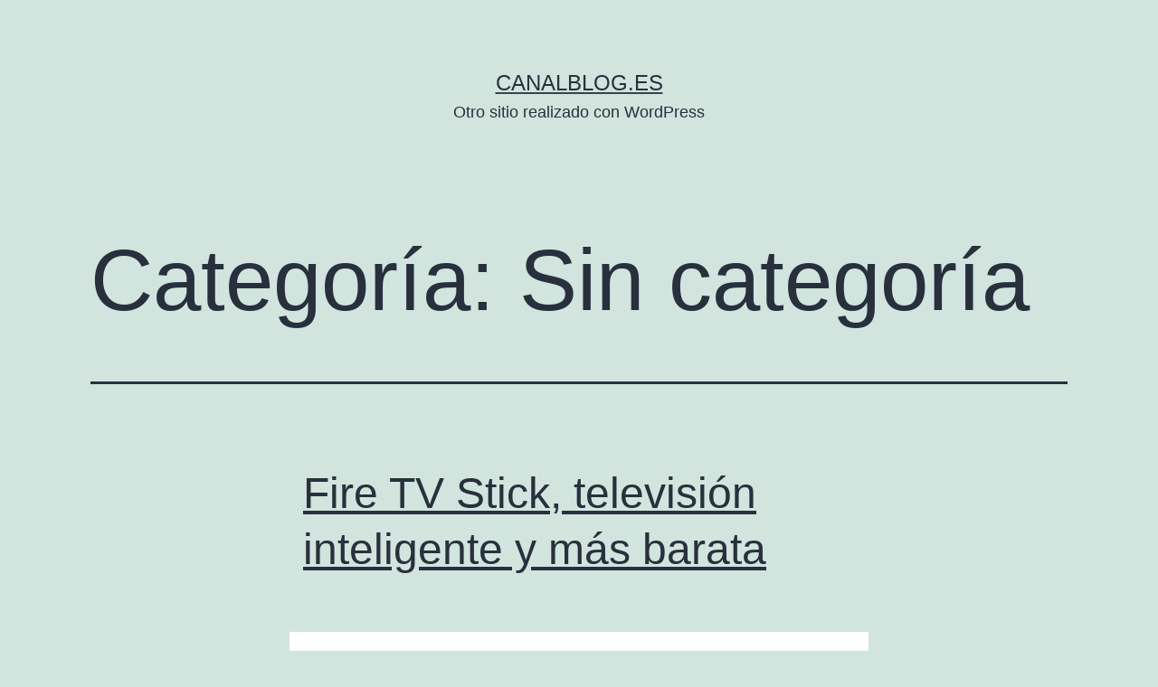

--- FILE ---
content_type: text/html; charset=UTF-8
request_url: https://canalblog.es/category/sin-categoria/
body_size: 40596
content:
<!doctype html>
<html lang="es" >
<head>
	<meta charset="UTF-8" />
	<meta name="viewport" content="width=device-width, initial-scale=1" />
	<title>Sin categoría &#8211; canalblog.es</title>
<meta name='robots' content='max-image-preview:large' />
<link rel="alternate" type="application/rss+xml" title="canalblog.es &raquo; Feed" href="https://canalblog.es/feed/" />
<link rel="alternate" type="application/rss+xml" title="canalblog.es &raquo; Feed de los comentarios" href="https://canalblog.es/comments/feed/" />
<link rel="alternate" type="application/rss+xml" title="canalblog.es &raquo; Categoría Sin categoría del feed" href="https://canalblog.es/category/sin-categoria/feed/" />
<style id='wp-img-auto-sizes-contain-inline-css'>
img:is([sizes=auto i],[sizes^="auto," i]){contain-intrinsic-size:3000px 1500px}
/*# sourceURL=wp-img-auto-sizes-contain-inline-css */
</style>
<style id='wp-emoji-styles-inline-css'>

	img.wp-smiley, img.emoji {
		display: inline !important;
		border: none !important;
		box-shadow: none !important;
		height: 1em !important;
		width: 1em !important;
		margin: 0 0.07em !important;
		vertical-align: -0.1em !important;
		background: none !important;
		padding: 0 !important;
	}
/*# sourceURL=wp-emoji-styles-inline-css */
</style>
<style id='wp-block-library-inline-css'>
:root{--wp-block-synced-color:#7a00df;--wp-block-synced-color--rgb:122,0,223;--wp-bound-block-color:var(--wp-block-synced-color);--wp-editor-canvas-background:#ddd;--wp-admin-theme-color:#007cba;--wp-admin-theme-color--rgb:0,124,186;--wp-admin-theme-color-darker-10:#006ba1;--wp-admin-theme-color-darker-10--rgb:0,107,160.5;--wp-admin-theme-color-darker-20:#005a87;--wp-admin-theme-color-darker-20--rgb:0,90,135;--wp-admin-border-width-focus:2px}@media (min-resolution:192dpi){:root{--wp-admin-border-width-focus:1.5px}}.wp-element-button{cursor:pointer}:root .has-very-light-gray-background-color{background-color:#eee}:root .has-very-dark-gray-background-color{background-color:#313131}:root .has-very-light-gray-color{color:#eee}:root .has-very-dark-gray-color{color:#313131}:root .has-vivid-green-cyan-to-vivid-cyan-blue-gradient-background{background:linear-gradient(135deg,#00d084,#0693e3)}:root .has-purple-crush-gradient-background{background:linear-gradient(135deg,#34e2e4,#4721fb 50%,#ab1dfe)}:root .has-hazy-dawn-gradient-background{background:linear-gradient(135deg,#faaca8,#dad0ec)}:root .has-subdued-olive-gradient-background{background:linear-gradient(135deg,#fafae1,#67a671)}:root .has-atomic-cream-gradient-background{background:linear-gradient(135deg,#fdd79a,#004a59)}:root .has-nightshade-gradient-background{background:linear-gradient(135deg,#330968,#31cdcf)}:root .has-midnight-gradient-background{background:linear-gradient(135deg,#020381,#2874fc)}:root{--wp--preset--font-size--normal:16px;--wp--preset--font-size--huge:42px}.has-regular-font-size{font-size:1em}.has-larger-font-size{font-size:2.625em}.has-normal-font-size{font-size:var(--wp--preset--font-size--normal)}.has-huge-font-size{font-size:var(--wp--preset--font-size--huge)}.has-text-align-center{text-align:center}.has-text-align-left{text-align:left}.has-text-align-right{text-align:right}.has-fit-text{white-space:nowrap!important}#end-resizable-editor-section{display:none}.aligncenter{clear:both}.items-justified-left{justify-content:flex-start}.items-justified-center{justify-content:center}.items-justified-right{justify-content:flex-end}.items-justified-space-between{justify-content:space-between}.screen-reader-text{border:0;clip-path:inset(50%);height:1px;margin:-1px;overflow:hidden;padding:0;position:absolute;width:1px;word-wrap:normal!important}.screen-reader-text:focus{background-color:#ddd;clip-path:none;color:#444;display:block;font-size:1em;height:auto;left:5px;line-height:normal;padding:15px 23px 14px;text-decoration:none;top:5px;width:auto;z-index:100000}html :where(.has-border-color){border-style:solid}html :where([style*=border-top-color]){border-top-style:solid}html :where([style*=border-right-color]){border-right-style:solid}html :where([style*=border-bottom-color]){border-bottom-style:solid}html :where([style*=border-left-color]){border-left-style:solid}html :where([style*=border-width]){border-style:solid}html :where([style*=border-top-width]){border-top-style:solid}html :where([style*=border-right-width]){border-right-style:solid}html :where([style*=border-bottom-width]){border-bottom-style:solid}html :where([style*=border-left-width]){border-left-style:solid}html :where(img[class*=wp-image-]){height:auto;max-width:100%}:where(figure){margin:0 0 1em}html :where(.is-position-sticky){--wp-admin--admin-bar--position-offset:var(--wp-admin--admin-bar--height,0px)}@media screen and (max-width:600px){html :where(.is-position-sticky){--wp-admin--admin-bar--position-offset:0px}}

/*# sourceURL=wp-block-library-inline-css */
</style><style id='global-styles-inline-css'>
:root{--wp--preset--aspect-ratio--square: 1;--wp--preset--aspect-ratio--4-3: 4/3;--wp--preset--aspect-ratio--3-4: 3/4;--wp--preset--aspect-ratio--3-2: 3/2;--wp--preset--aspect-ratio--2-3: 2/3;--wp--preset--aspect-ratio--16-9: 16/9;--wp--preset--aspect-ratio--9-16: 9/16;--wp--preset--color--black: #000000;--wp--preset--color--cyan-bluish-gray: #abb8c3;--wp--preset--color--white: #FFFFFF;--wp--preset--color--pale-pink: #f78da7;--wp--preset--color--vivid-red: #cf2e2e;--wp--preset--color--luminous-vivid-orange: #ff6900;--wp--preset--color--luminous-vivid-amber: #fcb900;--wp--preset--color--light-green-cyan: #7bdcb5;--wp--preset--color--vivid-green-cyan: #00d084;--wp--preset--color--pale-cyan-blue: #8ed1fc;--wp--preset--color--vivid-cyan-blue: #0693e3;--wp--preset--color--vivid-purple: #9b51e0;--wp--preset--color--dark-gray: #28303D;--wp--preset--color--gray: #39414D;--wp--preset--color--green: #D1E4DD;--wp--preset--color--blue: #D1DFE4;--wp--preset--color--purple: #D1D1E4;--wp--preset--color--red: #E4D1D1;--wp--preset--color--orange: #E4DAD1;--wp--preset--color--yellow: #EEEADD;--wp--preset--gradient--vivid-cyan-blue-to-vivid-purple: linear-gradient(135deg,rgb(6,147,227) 0%,rgb(155,81,224) 100%);--wp--preset--gradient--light-green-cyan-to-vivid-green-cyan: linear-gradient(135deg,rgb(122,220,180) 0%,rgb(0,208,130) 100%);--wp--preset--gradient--luminous-vivid-amber-to-luminous-vivid-orange: linear-gradient(135deg,rgb(252,185,0) 0%,rgb(255,105,0) 100%);--wp--preset--gradient--luminous-vivid-orange-to-vivid-red: linear-gradient(135deg,rgb(255,105,0) 0%,rgb(207,46,46) 100%);--wp--preset--gradient--very-light-gray-to-cyan-bluish-gray: linear-gradient(135deg,rgb(238,238,238) 0%,rgb(169,184,195) 100%);--wp--preset--gradient--cool-to-warm-spectrum: linear-gradient(135deg,rgb(74,234,220) 0%,rgb(151,120,209) 20%,rgb(207,42,186) 40%,rgb(238,44,130) 60%,rgb(251,105,98) 80%,rgb(254,248,76) 100%);--wp--preset--gradient--blush-light-purple: linear-gradient(135deg,rgb(255,206,236) 0%,rgb(152,150,240) 100%);--wp--preset--gradient--blush-bordeaux: linear-gradient(135deg,rgb(254,205,165) 0%,rgb(254,45,45) 50%,rgb(107,0,62) 100%);--wp--preset--gradient--luminous-dusk: linear-gradient(135deg,rgb(255,203,112) 0%,rgb(199,81,192) 50%,rgb(65,88,208) 100%);--wp--preset--gradient--pale-ocean: linear-gradient(135deg,rgb(255,245,203) 0%,rgb(182,227,212) 50%,rgb(51,167,181) 100%);--wp--preset--gradient--electric-grass: linear-gradient(135deg,rgb(202,248,128) 0%,rgb(113,206,126) 100%);--wp--preset--gradient--midnight: linear-gradient(135deg,rgb(2,3,129) 0%,rgb(40,116,252) 100%);--wp--preset--gradient--purple-to-yellow: linear-gradient(160deg, #D1D1E4 0%, #EEEADD 100%);--wp--preset--gradient--yellow-to-purple: linear-gradient(160deg, #EEEADD 0%, #D1D1E4 100%);--wp--preset--gradient--green-to-yellow: linear-gradient(160deg, #D1E4DD 0%, #EEEADD 100%);--wp--preset--gradient--yellow-to-green: linear-gradient(160deg, #EEEADD 0%, #D1E4DD 100%);--wp--preset--gradient--red-to-yellow: linear-gradient(160deg, #E4D1D1 0%, #EEEADD 100%);--wp--preset--gradient--yellow-to-red: linear-gradient(160deg, #EEEADD 0%, #E4D1D1 100%);--wp--preset--gradient--purple-to-red: linear-gradient(160deg, #D1D1E4 0%, #E4D1D1 100%);--wp--preset--gradient--red-to-purple: linear-gradient(160deg, #E4D1D1 0%, #D1D1E4 100%);--wp--preset--font-size--small: 18px;--wp--preset--font-size--medium: 20px;--wp--preset--font-size--large: 24px;--wp--preset--font-size--x-large: 42px;--wp--preset--font-size--extra-small: 16px;--wp--preset--font-size--normal: 20px;--wp--preset--font-size--extra-large: 40px;--wp--preset--font-size--huge: 96px;--wp--preset--font-size--gigantic: 144px;--wp--preset--spacing--20: 0.44rem;--wp--preset--spacing--30: 0.67rem;--wp--preset--spacing--40: 1rem;--wp--preset--spacing--50: 1.5rem;--wp--preset--spacing--60: 2.25rem;--wp--preset--spacing--70: 3.38rem;--wp--preset--spacing--80: 5.06rem;--wp--preset--shadow--natural: 6px 6px 9px rgba(0, 0, 0, 0.2);--wp--preset--shadow--deep: 12px 12px 50px rgba(0, 0, 0, 0.4);--wp--preset--shadow--sharp: 6px 6px 0px rgba(0, 0, 0, 0.2);--wp--preset--shadow--outlined: 6px 6px 0px -3px rgb(255, 255, 255), 6px 6px rgb(0, 0, 0);--wp--preset--shadow--crisp: 6px 6px 0px rgb(0, 0, 0);}:where(.is-layout-flex){gap: 0.5em;}:where(.is-layout-grid){gap: 0.5em;}body .is-layout-flex{display: flex;}.is-layout-flex{flex-wrap: wrap;align-items: center;}.is-layout-flex > :is(*, div){margin: 0;}body .is-layout-grid{display: grid;}.is-layout-grid > :is(*, div){margin: 0;}:where(.wp-block-columns.is-layout-flex){gap: 2em;}:where(.wp-block-columns.is-layout-grid){gap: 2em;}:where(.wp-block-post-template.is-layout-flex){gap: 1.25em;}:where(.wp-block-post-template.is-layout-grid){gap: 1.25em;}.has-black-color{color: var(--wp--preset--color--black) !important;}.has-cyan-bluish-gray-color{color: var(--wp--preset--color--cyan-bluish-gray) !important;}.has-white-color{color: var(--wp--preset--color--white) !important;}.has-pale-pink-color{color: var(--wp--preset--color--pale-pink) !important;}.has-vivid-red-color{color: var(--wp--preset--color--vivid-red) !important;}.has-luminous-vivid-orange-color{color: var(--wp--preset--color--luminous-vivid-orange) !important;}.has-luminous-vivid-amber-color{color: var(--wp--preset--color--luminous-vivid-amber) !important;}.has-light-green-cyan-color{color: var(--wp--preset--color--light-green-cyan) !important;}.has-vivid-green-cyan-color{color: var(--wp--preset--color--vivid-green-cyan) !important;}.has-pale-cyan-blue-color{color: var(--wp--preset--color--pale-cyan-blue) !important;}.has-vivid-cyan-blue-color{color: var(--wp--preset--color--vivid-cyan-blue) !important;}.has-vivid-purple-color{color: var(--wp--preset--color--vivid-purple) !important;}.has-black-background-color{background-color: var(--wp--preset--color--black) !important;}.has-cyan-bluish-gray-background-color{background-color: var(--wp--preset--color--cyan-bluish-gray) !important;}.has-white-background-color{background-color: var(--wp--preset--color--white) !important;}.has-pale-pink-background-color{background-color: var(--wp--preset--color--pale-pink) !important;}.has-vivid-red-background-color{background-color: var(--wp--preset--color--vivid-red) !important;}.has-luminous-vivid-orange-background-color{background-color: var(--wp--preset--color--luminous-vivid-orange) !important;}.has-luminous-vivid-amber-background-color{background-color: var(--wp--preset--color--luminous-vivid-amber) !important;}.has-light-green-cyan-background-color{background-color: var(--wp--preset--color--light-green-cyan) !important;}.has-vivid-green-cyan-background-color{background-color: var(--wp--preset--color--vivid-green-cyan) !important;}.has-pale-cyan-blue-background-color{background-color: var(--wp--preset--color--pale-cyan-blue) !important;}.has-vivid-cyan-blue-background-color{background-color: var(--wp--preset--color--vivid-cyan-blue) !important;}.has-vivid-purple-background-color{background-color: var(--wp--preset--color--vivid-purple) !important;}.has-black-border-color{border-color: var(--wp--preset--color--black) !important;}.has-cyan-bluish-gray-border-color{border-color: var(--wp--preset--color--cyan-bluish-gray) !important;}.has-white-border-color{border-color: var(--wp--preset--color--white) !important;}.has-pale-pink-border-color{border-color: var(--wp--preset--color--pale-pink) !important;}.has-vivid-red-border-color{border-color: var(--wp--preset--color--vivid-red) !important;}.has-luminous-vivid-orange-border-color{border-color: var(--wp--preset--color--luminous-vivid-orange) !important;}.has-luminous-vivid-amber-border-color{border-color: var(--wp--preset--color--luminous-vivid-amber) !important;}.has-light-green-cyan-border-color{border-color: var(--wp--preset--color--light-green-cyan) !important;}.has-vivid-green-cyan-border-color{border-color: var(--wp--preset--color--vivid-green-cyan) !important;}.has-pale-cyan-blue-border-color{border-color: var(--wp--preset--color--pale-cyan-blue) !important;}.has-vivid-cyan-blue-border-color{border-color: var(--wp--preset--color--vivid-cyan-blue) !important;}.has-vivid-purple-border-color{border-color: var(--wp--preset--color--vivid-purple) !important;}.has-vivid-cyan-blue-to-vivid-purple-gradient-background{background: var(--wp--preset--gradient--vivid-cyan-blue-to-vivid-purple) !important;}.has-light-green-cyan-to-vivid-green-cyan-gradient-background{background: var(--wp--preset--gradient--light-green-cyan-to-vivid-green-cyan) !important;}.has-luminous-vivid-amber-to-luminous-vivid-orange-gradient-background{background: var(--wp--preset--gradient--luminous-vivid-amber-to-luminous-vivid-orange) !important;}.has-luminous-vivid-orange-to-vivid-red-gradient-background{background: var(--wp--preset--gradient--luminous-vivid-orange-to-vivid-red) !important;}.has-very-light-gray-to-cyan-bluish-gray-gradient-background{background: var(--wp--preset--gradient--very-light-gray-to-cyan-bluish-gray) !important;}.has-cool-to-warm-spectrum-gradient-background{background: var(--wp--preset--gradient--cool-to-warm-spectrum) !important;}.has-blush-light-purple-gradient-background{background: var(--wp--preset--gradient--blush-light-purple) !important;}.has-blush-bordeaux-gradient-background{background: var(--wp--preset--gradient--blush-bordeaux) !important;}.has-luminous-dusk-gradient-background{background: var(--wp--preset--gradient--luminous-dusk) !important;}.has-pale-ocean-gradient-background{background: var(--wp--preset--gradient--pale-ocean) !important;}.has-electric-grass-gradient-background{background: var(--wp--preset--gradient--electric-grass) !important;}.has-midnight-gradient-background{background: var(--wp--preset--gradient--midnight) !important;}.has-small-font-size{font-size: var(--wp--preset--font-size--small) !important;}.has-medium-font-size{font-size: var(--wp--preset--font-size--medium) !important;}.has-large-font-size{font-size: var(--wp--preset--font-size--large) !important;}.has-x-large-font-size{font-size: var(--wp--preset--font-size--x-large) !important;}
/*# sourceURL=global-styles-inline-css */
</style>

<style id='classic-theme-styles-inline-css'>
/*! This file is auto-generated */
.wp-block-button__link{color:#fff;background-color:#32373c;border-radius:9999px;box-shadow:none;text-decoration:none;padding:calc(.667em + 2px) calc(1.333em + 2px);font-size:1.125em}.wp-block-file__button{background:#32373c;color:#fff;text-decoration:none}
/*# sourceURL=/wp-includes/css/classic-themes.min.css */
</style>
<link rel='stylesheet' id='twenty-twenty-one-custom-color-overrides-css' href='https://canalblog.es/wp-content/themes/twentytwentyone/assets/css/custom-color-overrides.css?ver=2.2' media='all' />
<link rel='stylesheet' id='twenty-twenty-one-style-css' href='https://canalblog.es/wp-content/themes/twentytwentyone/style.css?ver=2.2' media='all' />
<link rel='stylesheet' id='twenty-twenty-one-print-style-css' href='https://canalblog.es/wp-content/themes/twentytwentyone/assets/css/print.css?ver=2.2' media='print' />
<link rel="https://api.w.org/" href="https://canalblog.es/wp-json/" /><link rel="alternate" title="JSON" type="application/json" href="https://canalblog.es/wp-json/wp/v2/categories/1" /><link rel="EditURI" type="application/rsd+xml" title="RSD" href="https://canalblog.es/xmlrpc.php?rsd" />
<meta name="generator" content="WordPress 6.9" />
</head>

<body class="archive category category-sin-categoria category-1 wp-embed-responsive wp-theme-twentytwentyone is-light-theme no-js hfeed no-widgets">
<div id="page" class="site">
	<a class="skip-link screen-reader-text" href="#content">
		Saltar al contenido	</a>

	
<header id="masthead" class="site-header has-title-and-tagline">

	

<div class="site-branding">

	
						<p class="site-title"><a href="https://canalblog.es/">canalblog.es</a></p>
			
			<p class="site-description">
			Otro sitio realizado con WordPress		</p>
	</div><!-- .site-branding -->
	

</header><!-- #masthead -->

	<div id="content" class="site-content">
		<div id="primary" class="content-area">
			<main id="main" class="site-main">


	<header class="page-header alignwide">
		<h1 class="page-title">Categoría: <span>Sin categoría</span></h1>			</header><!-- .page-header -->

					
<article id="post-17079" class="post-17079 post type-post status-publish format-standard has-post-thumbnail hentry category-sin-categoria entry">

	
<header class="entry-header">
	<h2 class="entry-title default-max-width"><a href="https://canalblog.es/2014/10/31/fire-tv-stick-television-inteligente-y-mas-barata/">Fire TV Stick, televisión inteligente y más barata</a></h2>
		
			<figure class="post-thumbnail">
				<a class="post-thumbnail-inner alignwide" href="https://canalblog.es/2014/10/31/fire-tv-stick-television-inteligente-y-mas-barata/" aria-hidden="true" tabindex="-1">
					<img width="640" height="417" src="https://canalblog.es/wp-content/uploads/2014/10/fire-tv-stick-1.jpg" class="attachment-post-thumbnail size-post-thumbnail wp-post-image" alt="" decoding="async" fetchpriority="high" srcset="https://canalblog.es/wp-content/uploads/2014/10/fire-tv-stick-1.jpg 640w, https://canalblog.es/wp-content/uploads/2014/10/fire-tv-stick-1-300x195.jpg 300w" sizes="(max-width: 640px) 100vw, 640px" style="width:100%;height:65.16%;max-width:640px;" />				</a>
							</figure><!-- .post-thumbnail -->

				</header><!-- .entry-header -->

	<div class="entry-content">
		<p>Amazon continúa rizando el rizo en el desarrollo de tecnología para potenciar el uso de la televisión bajo demanda. Después de que hace algunos meses presentará el Fire TV, un dispositivo para ver películas y servir como consola de juegos con un precio de sólo 99 dólares, ahora ha desarrollado una opción todavía más económica.&hellip; <a class="more-link" href="https://canalblog.es/2014/10/31/fire-tv-stick-television-inteligente-y-mas-barata/">Seguir leyendo <span class="screen-reader-text">Fire TV Stick, televisión inteligente y más barata</span></a></p>
	</div><!-- .entry-content -->

	<footer class="entry-footer default-max-width">
		<span class="posted-on">Publicada el <time class="entry-date published updated" datetime="2014-10-31T09:38:40+00:00">31 octubre, 2014</time></span><div class="post-taxonomies"><span class="cat-links">Categorizado como <a href="https://canalblog.es/category/sin-categoria/" rel="category tag">Sin categoría</a> </span></div>	</footer><!-- .entry-footer -->
</article><!-- #post-${ID} -->
					
<article id="post-8285" class="post-8285 post type-post status-publish format-standard has-post-thumbnail hentry category-sin-categoria entry">

	
<header class="entry-header">
	<h2 class="entry-title default-max-width"><a href="https://canalblog.es/2010/10/02/nuevo-sony-ericsson-liveview/">Nuevo Sony Ericsson LiveView</a></h2>
		
			<figure class="post-thumbnail">
				<a class="post-thumbnail-inner alignwide" href="https://canalblog.es/2010/10/02/nuevo-sony-ericsson-liveview/" aria-hidden="true" tabindex="-1">
									</a>
							</figure><!-- .post-thumbnail -->

				</header><!-- .entry-header -->

	<div class="entry-content">
		<p>La firma Sony Ericsson no deja de sorprendernos con sus nuevas propuestas. Hoy tenemos el agrado de presentaros el Sony Ericsson LiveView, el cual recientemente fue anunciado oficialmente por la empresa. Vosotros os preguntaréis qué es este curioso aparato. Se trata de un accesorio o complemento que por momentos funciona como mando universal a distancia&hellip; <a class="more-link" href="https://canalblog.es/2010/10/02/nuevo-sony-ericsson-liveview/">Seguir leyendo <span class="screen-reader-text">Nuevo Sony Ericsson LiveView</span></a></p>
	</div><!-- .entry-content -->

	<footer class="entry-footer default-max-width">
		<span class="posted-on">Publicada el <time class="entry-date published updated" datetime="2010-10-02T12:45:44+00:00">2 octubre, 2010</time></span><div class="post-taxonomies"><span class="cat-links">Categorizado como <a href="https://canalblog.es/category/sin-categoria/" rel="category tag">Sin categoría</a> </span></div>	</footer><!-- .entry-footer -->
</article><!-- #post-${ID} -->
					
<article id="post-8281" class="post-8281 post type-post status-publish format-standard has-post-thumbnail hentry category-sin-categoria entry">

	
<header class="entry-header">
	<h2 class="entry-title default-max-width"><a href="https://canalblog.es/2010/10/02/el-nuevo-tablet-empresarial-avaya-a175/">El nuevo tablet empresarial Avaya A175</a></h2>
		
			<figure class="post-thumbnail">
				<a class="post-thumbnail-inner alignwide" href="https://canalblog.es/2010/10/02/el-nuevo-tablet-empresarial-avaya-a175/" aria-hidden="true" tabindex="-1">
									</a>
							</figure><!-- .post-thumbnail -->

				</header><!-- .entry-header -->

	<div class="entry-content">
		<p>La empresa encargada de la creación de gadgets específicamente orientados a los profesionales, Avaya, nuevamente nos sorprende con uno de sus últimos e innovadores tablets. Se trata de la Avaya A175 y es una de las nuevas apuestas de esta firma por satisfacer las necesidades de los ejecutivos, brindando, como siempre, la facilidad de entablar&hellip; <a class="more-link" href="https://canalblog.es/2010/10/02/el-nuevo-tablet-empresarial-avaya-a175/">Seguir leyendo <span class="screen-reader-text">El nuevo tablet empresarial Avaya A175</span></a></p>
	</div><!-- .entry-content -->

	<footer class="entry-footer default-max-width">
		<span class="posted-on">Publicada el <time class="entry-date published updated" datetime="2010-10-02T08:30:30+00:00">2 octubre, 2010</time></span><div class="post-taxonomies"><span class="cat-links">Categorizado como <a href="https://canalblog.es/category/sin-categoria/" rel="category tag">Sin categoría</a> </span></div>	</footer><!-- .entry-footer -->
</article><!-- #post-${ID} -->
					
<article id="post-8265" class="post-8265 post type-post status-publish format-standard has-post-thumbnail hentry category-sin-categoria entry">

	
<header class="entry-header">
	<h2 class="entry-title default-max-width"><a href="https://canalblog.es/2010/09/29/nuevo-movil-de-orange-orange-san-francisco/">Nuevo móvil de Orange: Orange San Francisco</a></h2>
		
			<figure class="post-thumbnail">
				<a class="post-thumbnail-inner alignwide" href="https://canalblog.es/2010/09/29/nuevo-movil-de-orange-orange-san-francisco/" aria-hidden="true" tabindex="-1">
									</a>
							</figure><!-- .post-thumbnail -->

				</header><!-- .entry-header -->

	<div class="entry-content">
		<p>Durante la pasada semana, la empresa de telefonía móvil Orange, había anunciado en Reino Unido que lanzaría al mercado su primer teléfono que incorporaría la tecnología Android, bajo su propia marca. Como lo prometido es deuda, Orange ha iniciado la venta de su nuevo smartphone, el cual lleva el nombre de Orange San Francisco. Aquí&hellip; <a class="more-link" href="https://canalblog.es/2010/09/29/nuevo-movil-de-orange-orange-san-francisco/">Seguir leyendo <span class="screen-reader-text">Nuevo móvil de Orange: Orange San Francisco</span></a></p>
	</div><!-- .entry-content -->

	<footer class="entry-footer default-max-width">
		<span class="posted-on">Publicada el <time class="entry-date published updated" datetime="2010-09-29T08:05:17+00:00">29 septiembre, 2010</time></span><div class="post-taxonomies"><span class="cat-links">Categorizado como <a href="https://canalblog.es/category/sin-categoria/" rel="category tag">Sin categoría</a> </span></div>	</footer><!-- .entry-footer -->
</article><!-- #post-${ID} -->
					
<article id="post-8270" class="post-8270 post type-post status-publish format-standard has-post-thumbnail hentry category-sin-categoria entry">

	
<header class="entry-header">
	<h2 class="entry-title default-max-width"><a href="https://canalblog.es/2010/09/28/nuevos-muebles-recarga-gadgets/">Nuevos muebles recarga-gadgets</a></h2>
		
			<figure class="post-thumbnail">
				<a class="post-thumbnail-inner alignwide" href="https://canalblog.es/2010/09/28/nuevos-muebles-recarga-gadgets/" aria-hidden="true" tabindex="-1">
									</a>
							</figure><!-- .post-thumbnail -->

				</header><!-- .entry-header -->

	<div class="entry-content">
		<p>Según se ha rumoreado en Digital Trends, la empresa de muebles KI, estará muy pronto a la vanguardia en la creación de muebles, debido a que incursionará en el ámbito de la creación de mobiliario capaz de recargar la batería de tus gadgets. Hace un par de meses, la tecnología Qi, ha sido la privilegiada&hellip; <a class="more-link" href="https://canalblog.es/2010/09/28/nuevos-muebles-recarga-gadgets/">Seguir leyendo <span class="screen-reader-text">Nuevos muebles recarga-gadgets</span></a></p>
	</div><!-- .entry-content -->

	<footer class="entry-footer default-max-width">
		<span class="posted-on">Publicada el <time class="entry-date published updated" datetime="2010-09-28T18:23:25+00:00">28 septiembre, 2010</time></span><div class="post-taxonomies"><span class="cat-links">Categorizado como <a href="https://canalblog.es/category/sin-categoria/" rel="category tag">Sin categoría</a> </span></div>	</footer><!-- .entry-footer -->
</article><!-- #post-${ID} -->
					
<article id="post-8260" class="post-8260 post type-post status-publish format-standard has-post-thumbnail hentry category-sin-categoria entry">

	
<header class="entry-header">
	<h2 class="entry-title default-max-width"><a href="https://canalblog.es/2010/09/28/android-el-sistema-operativo-del-futuro/">Android: el sistema operativo del futuro</a></h2>
		
			<figure class="post-thumbnail">
				<a class="post-thumbnail-inner alignwide" href="https://canalblog.es/2010/09/28/android-el-sistema-operativo-del-futuro/" aria-hidden="true" tabindex="-1">
									</a>
							</figure><!-- .post-thumbnail -->

				</header><!-- .entry-header -->

	<div class="entry-content">
		<p>Según se ha informado, el sistema operativo Android, desarrollado por Google, superará en el futuro a su competencia, encarnada por Microsoft y Apple, dominando así a la mayoría de dispositivos, ya sea a tablets, móviles inteligentes, e incluso a refrigeradores que incorporarán pantallas táctiles. Estos datos han sido revelados a partir de una encuesta realizada&hellip; <a class="more-link" href="https://canalblog.es/2010/09/28/android-el-sistema-operativo-del-futuro/">Seguir leyendo <span class="screen-reader-text">Android: el sistema operativo del futuro</span></a></p>
	</div><!-- .entry-content -->

	<footer class="entry-footer default-max-width">
		<span class="posted-on">Publicada el <time class="entry-date published updated" datetime="2010-09-28T15:02:58+00:00">28 septiembre, 2010</time></span><div class="post-taxonomies"><span class="cat-links">Categorizado como <a href="https://canalblog.es/category/sin-categoria/" rel="category tag">Sin categoría</a> </span></div>	</footer><!-- .entry-footer -->
</article><!-- #post-${ID} -->
					
<article id="post-8255" class="post-8255 post type-post status-publish format-standard has-post-thumbnail hentry category-sin-categoria entry">

	
<header class="entry-header">
	<h2 class="entry-title default-max-width"><a href="https://canalblog.es/2010/09/28/sony-vaio-f-e-y-l-potenciados/">Sony VAIO F, E y L potenciados</a></h2>
		
			<figure class="post-thumbnail">
				<a class="post-thumbnail-inner alignwide" href="https://canalblog.es/2010/09/28/sony-vaio-f-e-y-l-potenciados/" aria-hidden="true" tabindex="-1">
									</a>
							</figure><!-- .post-thumbnail -->

				</header><!-- .entry-header -->

	<div class="entry-content">
		<p>Si bien la firma Sony no nos ofrece en esta ocasión nuevos gadgets, esta empresa puede presumir que sus tan elegantes y llamativas VAIO F, E y L serán renovadas, en cuanto a algunas especificidades técnicas. Lo más interesante de este cambio de rumbo, en cuanto a tecnología, es que parece ser que Sony lo&hellip; <a class="more-link" href="https://canalblog.es/2010/09/28/sony-vaio-f-e-y-l-potenciados/">Seguir leyendo <span class="screen-reader-text">Sony VAIO F, E y L potenciados</span></a></p>
	</div><!-- .entry-content -->

	<footer class="entry-footer default-max-width">
		<span class="posted-on">Publicada el <time class="entry-date published updated" datetime="2010-09-28T08:11:32+00:00">28 septiembre, 2010</time></span><div class="post-taxonomies"><span class="cat-links">Categorizado como <a href="https://canalblog.es/category/sin-categoria/" rel="category tag">Sin categoría</a> </span></div>	</footer><!-- .entry-footer -->
</article><!-- #post-${ID} -->
					
<article id="post-8251" class="post-8251 post type-post status-publish format-standard has-post-thumbnail hentry category-sin-categoria entry">

	
<header class="entry-header">
	<h2 class="entry-title default-max-width"><a href="https://canalblog.es/2010/09/27/nvidia-tegra-3-proximamente-en-el-mercado/">NVIDIA Tegra 3, próximamente en el mercado</a></h2>
		
			<figure class="post-thumbnail">
				<a class="post-thumbnail-inner alignwide" href="https://canalblog.es/2010/09/27/nvidia-tegra-3-proximamente-en-el-mercado/" aria-hidden="true" tabindex="-1">
									</a>
							</figure><!-- .post-thumbnail -->

				</header><!-- .entry-header -->

	<div class="entry-content">
		<p>Hace algún tiempo, Jen-Hsun Huang, Director Ejecutivo de NVIDIA ha anunciado que el lanzamiento del nuevo procesador NVIDIA Tegra 3 está siendo terminado por los desarrolladores de su empresa. Es así que además de algunos detalles, simplemente falta determinar cuál será su fecha de lanzamiento oficial al mercado. Además esta autoridad de la compañía ha&hellip; <a class="more-link" href="https://canalblog.es/2010/09/27/nvidia-tegra-3-proximamente-en-el-mercado/">Seguir leyendo <span class="screen-reader-text">NVIDIA Tegra 3, próximamente en el mercado</span></a></p>
	</div><!-- .entry-content -->

	<footer class="entry-footer default-max-width">
		<span class="posted-on">Publicada el <time class="entry-date published updated" datetime="2010-09-27T20:21:28+00:00">27 septiembre, 2010</time></span><div class="post-taxonomies"><span class="cat-links">Categorizado como <a href="https://canalblog.es/category/sin-categoria/" rel="category tag">Sin categoría</a> </span></div>	</footer><!-- .entry-footer -->
</article><!-- #post-${ID} -->
					
<article id="post-8247" class="post-8247 post type-post status-publish format-standard has-post-thumbnail hentry category-sin-categoria entry">

	
<header class="entry-header">
	<h2 class="entry-title default-max-width"><a href="https://canalblog.es/2010/09/27/dos-nuevos-monitores-full-hd-de-aoc/">Dos nuevos monitores Full HD de AOC</a></h2>
		
			<figure class="post-thumbnail">
				<a class="post-thumbnail-inner alignwide" href="https://canalblog.es/2010/09/27/dos-nuevos-monitores-full-hd-de-aoc/" aria-hidden="true" tabindex="-1">
									</a>
							</figure><!-- .post-thumbnail -->

				</header><!-- .entry-header -->

	<div class="entry-content">
		<p>La firma AOC Europe ha hecho oficial la presentación de dos nuevos monitores Full HD, que se incorporan a su amplia gama de gadgets. Se trata de los AOC  e2240Vwa, el cual dispone de dos modelos, que pese a que comparten algunos rasgos, son diferentes. Ambos poseen una resolución de 1920&#215;1080. El primer modelo e2240Vwa&hellip; <a class="more-link" href="https://canalblog.es/2010/09/27/dos-nuevos-monitores-full-hd-de-aoc/">Seguir leyendo <span class="screen-reader-text">Dos nuevos monitores Full HD de AOC</span></a></p>
	</div><!-- .entry-content -->

	<footer class="entry-footer default-max-width">
		<span class="posted-on">Publicada el <time class="entry-date published updated" datetime="2010-09-27T18:20:17+00:00">27 septiembre, 2010</time></span><div class="post-taxonomies"><span class="cat-links">Categorizado como <a href="https://canalblog.es/category/sin-categoria/" rel="category tag">Sin categoría</a> </span></div>	</footer><!-- .entry-footer -->
</article><!-- #post-${ID} -->
					
<article id="post-8232" class="post-8232 post type-post status-publish format-standard has-post-thumbnail hentry category-sin-categoria entry">

	
<header class="entry-header">
	<h2 class="entry-title default-max-width"><a href="https://canalblog.es/2010/09/27/samsung-s2-portable-3-0-y-spinpoint-mt2-ya-en-espana/">Samsung S2 Portable 3.0 y Spinpoint MT2 ya en España</a></h2>
		
			<figure class="post-thumbnail">
				<a class="post-thumbnail-inner alignwide" href="https://canalblog.es/2010/09/27/samsung-s2-portable-3-0-y-spinpoint-mt2-ya-en-espana/" aria-hidden="true" tabindex="-1">
									</a>
							</figure><!-- .post-thumbnail -->

				</header><!-- .entry-header -->

	<div class="entry-content">
		<p>Si ya os habéis enterado de algunas de las características de los nuevos S2 Portable 3.0 y Spinpoint MT2 de Samsung, hoy os deleitamos con la buena noticia de que estos pequeños de la compañía coreana ya ha anunciado su lanzamiento oficial en el mercado de España. Los S2 Portable 3.0 y Spinpoint MT2 de&hellip; <a class="more-link" href="https://canalblog.es/2010/09/27/samsung-s2-portable-3-0-y-spinpoint-mt2-ya-en-espana/">Seguir leyendo <span class="screen-reader-text">Samsung S2 Portable 3.0 y Spinpoint MT2 ya en España</span></a></p>
	</div><!-- .entry-content -->

	<footer class="entry-footer default-max-width">
		<span class="posted-on">Publicada el <time class="entry-date published updated" datetime="2010-09-27T07:42:06+00:00">27 septiembre, 2010</time></span><div class="post-taxonomies"><span class="cat-links">Categorizado como <a href="https://canalblog.es/category/sin-categoria/" rel="category tag">Sin categoría</a> </span></div>	</footer><!-- .entry-footer -->
</article><!-- #post-${ID} -->
	
	
	<nav class="navigation pagination" aria-label="Paginación de entradas">
		<h2 class="screen-reader-text">Paginación de entradas</h2>
		<div class="nav-links"><span aria-current="page" class="page-numbers current">Página 1</span>
<span class="page-numbers dots">&hellip;</span>
<a class="page-numbers" href="https://canalblog.es/category/sin-categoria/page/20/">Página 20</a>
<a class="next page-numbers" href="https://canalblog.es/category/sin-categoria/page/2/"><span class="nav-next-text">Entradas <span class="nav-short">anteriores</span></span> <svg class="svg-icon" width="24" height="24" aria-hidden="true" role="img" focusable="false" viewBox="0 0 24 24" fill="none" xmlns="http://www.w3.org/2000/svg"><path fill-rule="evenodd" clip-rule="evenodd" d="m4 13v-2h12l-4-4 1-2 7 7-7 7-1-2 4-4z" fill="currentColor"/></svg></a></div>
	</nav>

			</main><!-- #main -->
		</div><!-- #primary -->
	</div><!-- #content -->

	
	<footer id="colophon" class="site-footer">

				<div class="site-info">
			<div class="site-name">
																						<a href="https://canalblog.es/">canalblog.es</a>
																		</div><!-- .site-name -->

			
			<div class="powered-by">
				Funciona gracias a <a href="https://es.wordpress.org/">WordPress</a>.			</div><!-- .powered-by -->

		</div><!-- .site-info -->
	</footer><!-- #colophon -->

</div><!-- #page -->

<script type="speculationrules">
{"prefetch":[{"source":"document","where":{"and":[{"href_matches":"/*"},{"not":{"href_matches":["/wp-*.php","/wp-admin/*","/wp-content/uploads/*","/wp-content/*","/wp-content/plugins/*","/wp-content/themes/twentytwentyone/*","/*\\?(.+)"]}},{"not":{"selector_matches":"a[rel~=\"nofollow\"]"}},{"not":{"selector_matches":".no-prefetch, .no-prefetch a"}}]},"eagerness":"conservative"}]}
</script>
<script>document.body.classList.remove("no-js");</script>	<script>
	if ( -1 !== navigator.userAgent.indexOf( 'MSIE' ) || -1 !== navigator.appVersion.indexOf( 'Trident/' ) ) {
		document.body.classList.add( 'is-IE' );
	}
	</script>
	<script id="twenty-twenty-one-ie11-polyfills-js-after">
( Element.prototype.matches && Element.prototype.closest && window.NodeList && NodeList.prototype.forEach ) || document.write( '<script src="https://canalblog.es/wp-content/themes/twentytwentyone/assets/js/polyfills.js?ver=2.2"></scr' + 'ipt>' );
//# sourceURL=twenty-twenty-one-ie11-polyfills-js-after
</script>
<script src="https://canalblog.es/wp-content/themes/twentytwentyone/assets/js/responsive-embeds.js?ver=2.2" id="twenty-twenty-one-responsive-embeds-script-js"></script>
<script id="wp-emoji-settings" type="application/json">
{"baseUrl":"https://s.w.org/images/core/emoji/17.0.2/72x72/","ext":".png","svgUrl":"https://s.w.org/images/core/emoji/17.0.2/svg/","svgExt":".svg","source":{"concatemoji":"https://canalblog.es/wp-includes/js/wp-emoji-release.min.js?ver=6.9"}}
</script>
<script type="module">
/*! This file is auto-generated */
const a=JSON.parse(document.getElementById("wp-emoji-settings").textContent),o=(window._wpemojiSettings=a,"wpEmojiSettingsSupports"),s=["flag","emoji"];function i(e){try{var t={supportTests:e,timestamp:(new Date).valueOf()};sessionStorage.setItem(o,JSON.stringify(t))}catch(e){}}function c(e,t,n){e.clearRect(0,0,e.canvas.width,e.canvas.height),e.fillText(t,0,0);t=new Uint32Array(e.getImageData(0,0,e.canvas.width,e.canvas.height).data);e.clearRect(0,0,e.canvas.width,e.canvas.height),e.fillText(n,0,0);const a=new Uint32Array(e.getImageData(0,0,e.canvas.width,e.canvas.height).data);return t.every((e,t)=>e===a[t])}function p(e,t){e.clearRect(0,0,e.canvas.width,e.canvas.height),e.fillText(t,0,0);var n=e.getImageData(16,16,1,1);for(let e=0;e<n.data.length;e++)if(0!==n.data[e])return!1;return!0}function u(e,t,n,a){switch(t){case"flag":return n(e,"\ud83c\udff3\ufe0f\u200d\u26a7\ufe0f","\ud83c\udff3\ufe0f\u200b\u26a7\ufe0f")?!1:!n(e,"\ud83c\udde8\ud83c\uddf6","\ud83c\udde8\u200b\ud83c\uddf6")&&!n(e,"\ud83c\udff4\udb40\udc67\udb40\udc62\udb40\udc65\udb40\udc6e\udb40\udc67\udb40\udc7f","\ud83c\udff4\u200b\udb40\udc67\u200b\udb40\udc62\u200b\udb40\udc65\u200b\udb40\udc6e\u200b\udb40\udc67\u200b\udb40\udc7f");case"emoji":return!a(e,"\ud83e\u1fac8")}return!1}function f(e,t,n,a){let r;const o=(r="undefined"!=typeof WorkerGlobalScope&&self instanceof WorkerGlobalScope?new OffscreenCanvas(300,150):document.createElement("canvas")).getContext("2d",{willReadFrequently:!0}),s=(o.textBaseline="top",o.font="600 32px Arial",{});return e.forEach(e=>{s[e]=t(o,e,n,a)}),s}function r(e){var t=document.createElement("script");t.src=e,t.defer=!0,document.head.appendChild(t)}a.supports={everything:!0,everythingExceptFlag:!0},new Promise(t=>{let n=function(){try{var e=JSON.parse(sessionStorage.getItem(o));if("object"==typeof e&&"number"==typeof e.timestamp&&(new Date).valueOf()<e.timestamp+604800&&"object"==typeof e.supportTests)return e.supportTests}catch(e){}return null}();if(!n){if("undefined"!=typeof Worker&&"undefined"!=typeof OffscreenCanvas&&"undefined"!=typeof URL&&URL.createObjectURL&&"undefined"!=typeof Blob)try{var e="postMessage("+f.toString()+"("+[JSON.stringify(s),u.toString(),c.toString(),p.toString()].join(",")+"));",a=new Blob([e],{type:"text/javascript"});const r=new Worker(URL.createObjectURL(a),{name:"wpTestEmojiSupports"});return void(r.onmessage=e=>{i(n=e.data),r.terminate(),t(n)})}catch(e){}i(n=f(s,u,c,p))}t(n)}).then(e=>{for(const n in e)a.supports[n]=e[n],a.supports.everything=a.supports.everything&&a.supports[n],"flag"!==n&&(a.supports.everythingExceptFlag=a.supports.everythingExceptFlag&&a.supports[n]);var t;a.supports.everythingExceptFlag=a.supports.everythingExceptFlag&&!a.supports.flag,a.supports.everything||((t=a.source||{}).concatemoji?r(t.concatemoji):t.wpemoji&&t.twemoji&&(r(t.twemoji),r(t.wpemoji)))});
//# sourceURL=https://canalblog.es/wp-includes/js/wp-emoji-loader.min.js
</script>

</body>
</html>
